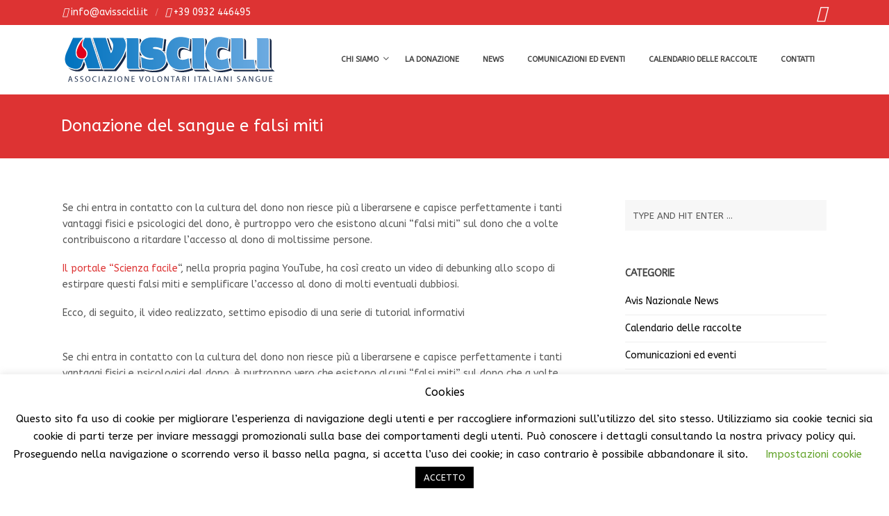

--- FILE ---
content_type: text/html; charset=UTF-8
request_url: https://avisscicli.it/la-donazione-del-sangue-e-i-falsi-miti/
body_size: 12119
content:
<!DOCTYPE html>
<!--[if lt IE 7]><html class="ie6" lang="it-IT"><![endif]-->
<!--[if IE 7]><html class="ie7" lang="it-IT"><![endif]-->
<!--[if IE 8]><html class="ie8" lang="it-IT"><![endif]-->
<!--[if IE 9]><html class="ie9" lang="it-IT"><![endif]-->
<!--[if (gte IE 9)|!(IE)]><!--><html lang="it-IT"><!--<![endif]-->


<head>
	<meta charset="UTF-8" />
	<meta name="viewport" content="width=device-width, initial-scale=1, maximum-scale=1">
	<meta name="format-detection" content="telephone=no">
	<link rel="profile" href="http://gmpg.org/xfn/11" />
	<link rel="pingback" href="https://avisscicli.it/xmlrpc.php" />
	
			
		<title>Donazione del sangue e falsi miti &#8211; Avis Scicli</title>
<meta name='robots' content='max-image-preview:large' />
<link rel='dns-prefetch' href='//fonts.googleapis.com' />
<link rel="alternate" type="application/rss+xml" title="Avis Scicli &raquo; Feed" href="https://avisscicli.it/feed/" />
<link rel="alternate" type="application/rss+xml" title="Avis Scicli &raquo; Feed dei commenti" href="https://avisscicli.it/comments/feed/" />
<script type="text/javascript">
window._wpemojiSettings = {"baseUrl":"https:\/\/s.w.org\/images\/core\/emoji\/14.0.0\/72x72\/","ext":".png","svgUrl":"https:\/\/s.w.org\/images\/core\/emoji\/14.0.0\/svg\/","svgExt":".svg","source":{"concatemoji":"https:\/\/avisscicli.it\/wp-includes\/js\/wp-emoji-release.min.js?ver=6.1.9"}};
/*! This file is auto-generated */
!function(e,a,t){var n,r,o,i=a.createElement("canvas"),p=i.getContext&&i.getContext("2d");function s(e,t){var a=String.fromCharCode,e=(p.clearRect(0,0,i.width,i.height),p.fillText(a.apply(this,e),0,0),i.toDataURL());return p.clearRect(0,0,i.width,i.height),p.fillText(a.apply(this,t),0,0),e===i.toDataURL()}function c(e){var t=a.createElement("script");t.src=e,t.defer=t.type="text/javascript",a.getElementsByTagName("head")[0].appendChild(t)}for(o=Array("flag","emoji"),t.supports={everything:!0,everythingExceptFlag:!0},r=0;r<o.length;r++)t.supports[o[r]]=function(e){if(p&&p.fillText)switch(p.textBaseline="top",p.font="600 32px Arial",e){case"flag":return s([127987,65039,8205,9895,65039],[127987,65039,8203,9895,65039])?!1:!s([55356,56826,55356,56819],[55356,56826,8203,55356,56819])&&!s([55356,57332,56128,56423,56128,56418,56128,56421,56128,56430,56128,56423,56128,56447],[55356,57332,8203,56128,56423,8203,56128,56418,8203,56128,56421,8203,56128,56430,8203,56128,56423,8203,56128,56447]);case"emoji":return!s([129777,127995,8205,129778,127999],[129777,127995,8203,129778,127999])}return!1}(o[r]),t.supports.everything=t.supports.everything&&t.supports[o[r]],"flag"!==o[r]&&(t.supports.everythingExceptFlag=t.supports.everythingExceptFlag&&t.supports[o[r]]);t.supports.everythingExceptFlag=t.supports.everythingExceptFlag&&!t.supports.flag,t.DOMReady=!1,t.readyCallback=function(){t.DOMReady=!0},t.supports.everything||(n=function(){t.readyCallback()},a.addEventListener?(a.addEventListener("DOMContentLoaded",n,!1),e.addEventListener("load",n,!1)):(e.attachEvent("onload",n),a.attachEvent("onreadystatechange",function(){"complete"===a.readyState&&t.readyCallback()})),(e=t.source||{}).concatemoji?c(e.concatemoji):e.wpemoji&&e.twemoji&&(c(e.twemoji),c(e.wpemoji)))}(window,document,window._wpemojiSettings);
</script>
<style type="text/css">
img.wp-smiley,
img.emoji {
	display: inline !important;
	border: none !important;
	box-shadow: none !important;
	height: 1em !important;
	width: 1em !important;
	margin: 0 0.07em !important;
	vertical-align: -0.1em !important;
	background: none !important;
	padding: 0 !important;
}
</style>
	<link rel='stylesheet' id='wp-block-library-css' href='https://avisscicli.it/wp-includes/css/dist/block-library/style.min.css?ver=6.1.9' type='text/css' media='all' />
<link rel='stylesheet' id='classic-theme-styles-css' href='https://avisscicli.it/wp-includes/css/classic-themes.min.css?ver=1' type='text/css' media='all' />
<style id='global-styles-inline-css' type='text/css'>
body{--wp--preset--color--black: #000000;--wp--preset--color--cyan-bluish-gray: #abb8c3;--wp--preset--color--white: #ffffff;--wp--preset--color--pale-pink: #f78da7;--wp--preset--color--vivid-red: #cf2e2e;--wp--preset--color--luminous-vivid-orange: #ff6900;--wp--preset--color--luminous-vivid-amber: #fcb900;--wp--preset--color--light-green-cyan: #7bdcb5;--wp--preset--color--vivid-green-cyan: #00d084;--wp--preset--color--pale-cyan-blue: #8ed1fc;--wp--preset--color--vivid-cyan-blue: #0693e3;--wp--preset--color--vivid-purple: #9b51e0;--wp--preset--gradient--vivid-cyan-blue-to-vivid-purple: linear-gradient(135deg,rgba(6,147,227,1) 0%,rgb(155,81,224) 100%);--wp--preset--gradient--light-green-cyan-to-vivid-green-cyan: linear-gradient(135deg,rgb(122,220,180) 0%,rgb(0,208,130) 100%);--wp--preset--gradient--luminous-vivid-amber-to-luminous-vivid-orange: linear-gradient(135deg,rgba(252,185,0,1) 0%,rgba(255,105,0,1) 100%);--wp--preset--gradient--luminous-vivid-orange-to-vivid-red: linear-gradient(135deg,rgba(255,105,0,1) 0%,rgb(207,46,46) 100%);--wp--preset--gradient--very-light-gray-to-cyan-bluish-gray: linear-gradient(135deg,rgb(238,238,238) 0%,rgb(169,184,195) 100%);--wp--preset--gradient--cool-to-warm-spectrum: linear-gradient(135deg,rgb(74,234,220) 0%,rgb(151,120,209) 20%,rgb(207,42,186) 40%,rgb(238,44,130) 60%,rgb(251,105,98) 80%,rgb(254,248,76) 100%);--wp--preset--gradient--blush-light-purple: linear-gradient(135deg,rgb(255,206,236) 0%,rgb(152,150,240) 100%);--wp--preset--gradient--blush-bordeaux: linear-gradient(135deg,rgb(254,205,165) 0%,rgb(254,45,45) 50%,rgb(107,0,62) 100%);--wp--preset--gradient--luminous-dusk: linear-gradient(135deg,rgb(255,203,112) 0%,rgb(199,81,192) 50%,rgb(65,88,208) 100%);--wp--preset--gradient--pale-ocean: linear-gradient(135deg,rgb(255,245,203) 0%,rgb(182,227,212) 50%,rgb(51,167,181) 100%);--wp--preset--gradient--electric-grass: linear-gradient(135deg,rgb(202,248,128) 0%,rgb(113,206,126) 100%);--wp--preset--gradient--midnight: linear-gradient(135deg,rgb(2,3,129) 0%,rgb(40,116,252) 100%);--wp--preset--duotone--dark-grayscale: url('#wp-duotone-dark-grayscale');--wp--preset--duotone--grayscale: url('#wp-duotone-grayscale');--wp--preset--duotone--purple-yellow: url('#wp-duotone-purple-yellow');--wp--preset--duotone--blue-red: url('#wp-duotone-blue-red');--wp--preset--duotone--midnight: url('#wp-duotone-midnight');--wp--preset--duotone--magenta-yellow: url('#wp-duotone-magenta-yellow');--wp--preset--duotone--purple-green: url('#wp-duotone-purple-green');--wp--preset--duotone--blue-orange: url('#wp-duotone-blue-orange');--wp--preset--font-size--small: 13px;--wp--preset--font-size--medium: 20px;--wp--preset--font-size--large: 36px;--wp--preset--font-size--x-large: 42px;--wp--preset--spacing--20: 0.44rem;--wp--preset--spacing--30: 0.67rem;--wp--preset--spacing--40: 1rem;--wp--preset--spacing--50: 1.5rem;--wp--preset--spacing--60: 2.25rem;--wp--preset--spacing--70: 3.38rem;--wp--preset--spacing--80: 5.06rem;}:where(.is-layout-flex){gap: 0.5em;}body .is-layout-flow > .alignleft{float: left;margin-inline-start: 0;margin-inline-end: 2em;}body .is-layout-flow > .alignright{float: right;margin-inline-start: 2em;margin-inline-end: 0;}body .is-layout-flow > .aligncenter{margin-left: auto !important;margin-right: auto !important;}body .is-layout-constrained > .alignleft{float: left;margin-inline-start: 0;margin-inline-end: 2em;}body .is-layout-constrained > .alignright{float: right;margin-inline-start: 2em;margin-inline-end: 0;}body .is-layout-constrained > .aligncenter{margin-left: auto !important;margin-right: auto !important;}body .is-layout-constrained > :where(:not(.alignleft):not(.alignright):not(.alignfull)){max-width: var(--wp--style--global--content-size);margin-left: auto !important;margin-right: auto !important;}body .is-layout-constrained > .alignwide{max-width: var(--wp--style--global--wide-size);}body .is-layout-flex{display: flex;}body .is-layout-flex{flex-wrap: wrap;align-items: center;}body .is-layout-flex > *{margin: 0;}:where(.wp-block-columns.is-layout-flex){gap: 2em;}.has-black-color{color: var(--wp--preset--color--black) !important;}.has-cyan-bluish-gray-color{color: var(--wp--preset--color--cyan-bluish-gray) !important;}.has-white-color{color: var(--wp--preset--color--white) !important;}.has-pale-pink-color{color: var(--wp--preset--color--pale-pink) !important;}.has-vivid-red-color{color: var(--wp--preset--color--vivid-red) !important;}.has-luminous-vivid-orange-color{color: var(--wp--preset--color--luminous-vivid-orange) !important;}.has-luminous-vivid-amber-color{color: var(--wp--preset--color--luminous-vivid-amber) !important;}.has-light-green-cyan-color{color: var(--wp--preset--color--light-green-cyan) !important;}.has-vivid-green-cyan-color{color: var(--wp--preset--color--vivid-green-cyan) !important;}.has-pale-cyan-blue-color{color: var(--wp--preset--color--pale-cyan-blue) !important;}.has-vivid-cyan-blue-color{color: var(--wp--preset--color--vivid-cyan-blue) !important;}.has-vivid-purple-color{color: var(--wp--preset--color--vivid-purple) !important;}.has-black-background-color{background-color: var(--wp--preset--color--black) !important;}.has-cyan-bluish-gray-background-color{background-color: var(--wp--preset--color--cyan-bluish-gray) !important;}.has-white-background-color{background-color: var(--wp--preset--color--white) !important;}.has-pale-pink-background-color{background-color: var(--wp--preset--color--pale-pink) !important;}.has-vivid-red-background-color{background-color: var(--wp--preset--color--vivid-red) !important;}.has-luminous-vivid-orange-background-color{background-color: var(--wp--preset--color--luminous-vivid-orange) !important;}.has-luminous-vivid-amber-background-color{background-color: var(--wp--preset--color--luminous-vivid-amber) !important;}.has-light-green-cyan-background-color{background-color: var(--wp--preset--color--light-green-cyan) !important;}.has-vivid-green-cyan-background-color{background-color: var(--wp--preset--color--vivid-green-cyan) !important;}.has-pale-cyan-blue-background-color{background-color: var(--wp--preset--color--pale-cyan-blue) !important;}.has-vivid-cyan-blue-background-color{background-color: var(--wp--preset--color--vivid-cyan-blue) !important;}.has-vivid-purple-background-color{background-color: var(--wp--preset--color--vivid-purple) !important;}.has-black-border-color{border-color: var(--wp--preset--color--black) !important;}.has-cyan-bluish-gray-border-color{border-color: var(--wp--preset--color--cyan-bluish-gray) !important;}.has-white-border-color{border-color: var(--wp--preset--color--white) !important;}.has-pale-pink-border-color{border-color: var(--wp--preset--color--pale-pink) !important;}.has-vivid-red-border-color{border-color: var(--wp--preset--color--vivid-red) !important;}.has-luminous-vivid-orange-border-color{border-color: var(--wp--preset--color--luminous-vivid-orange) !important;}.has-luminous-vivid-amber-border-color{border-color: var(--wp--preset--color--luminous-vivid-amber) !important;}.has-light-green-cyan-border-color{border-color: var(--wp--preset--color--light-green-cyan) !important;}.has-vivid-green-cyan-border-color{border-color: var(--wp--preset--color--vivid-green-cyan) !important;}.has-pale-cyan-blue-border-color{border-color: var(--wp--preset--color--pale-cyan-blue) !important;}.has-vivid-cyan-blue-border-color{border-color: var(--wp--preset--color--vivid-cyan-blue) !important;}.has-vivid-purple-border-color{border-color: var(--wp--preset--color--vivid-purple) !important;}.has-vivid-cyan-blue-to-vivid-purple-gradient-background{background: var(--wp--preset--gradient--vivid-cyan-blue-to-vivid-purple) !important;}.has-light-green-cyan-to-vivid-green-cyan-gradient-background{background: var(--wp--preset--gradient--light-green-cyan-to-vivid-green-cyan) !important;}.has-luminous-vivid-amber-to-luminous-vivid-orange-gradient-background{background: var(--wp--preset--gradient--luminous-vivid-amber-to-luminous-vivid-orange) !important;}.has-luminous-vivid-orange-to-vivid-red-gradient-background{background: var(--wp--preset--gradient--luminous-vivid-orange-to-vivid-red) !important;}.has-very-light-gray-to-cyan-bluish-gray-gradient-background{background: var(--wp--preset--gradient--very-light-gray-to-cyan-bluish-gray) !important;}.has-cool-to-warm-spectrum-gradient-background{background: var(--wp--preset--gradient--cool-to-warm-spectrum) !important;}.has-blush-light-purple-gradient-background{background: var(--wp--preset--gradient--blush-light-purple) !important;}.has-blush-bordeaux-gradient-background{background: var(--wp--preset--gradient--blush-bordeaux) !important;}.has-luminous-dusk-gradient-background{background: var(--wp--preset--gradient--luminous-dusk) !important;}.has-pale-ocean-gradient-background{background: var(--wp--preset--gradient--pale-ocean) !important;}.has-electric-grass-gradient-background{background: var(--wp--preset--gradient--electric-grass) !important;}.has-midnight-gradient-background{background: var(--wp--preset--gradient--midnight) !important;}.has-small-font-size{font-size: var(--wp--preset--font-size--small) !important;}.has-medium-font-size{font-size: var(--wp--preset--font-size--medium) !important;}.has-large-font-size{font-size: var(--wp--preset--font-size--large) !important;}.has-x-large-font-size{font-size: var(--wp--preset--font-size--x-large) !important;}
.wp-block-navigation a:where(:not(.wp-element-button)){color: inherit;}
:where(.wp-block-columns.is-layout-flex){gap: 2em;}
.wp-block-pullquote{font-size: 1.5em;line-height: 1.6;}
</style>
<link rel='stylesheet' id='contact-form-7-css' href='https://avisscicli.it/wp-content/plugins/contact-form-7/includes/css/styles.css?ver=5.6.4' type='text/css' media='all' />
<link rel='stylesheet' id='cookie-law-info-css' href='https://avisscicli.it/wp-content/plugins/cookie-law-info/legacy/public/css/cookie-law-info-public.css?ver=3.0.6' type='text/css' media='all' />
<link rel='stylesheet' id='cookie-law-info-gdpr-css' href='https://avisscicli.it/wp-content/plugins/cookie-law-info/legacy/public/css/cookie-law-info-gdpr.css?ver=3.0.6' type='text/css' media='all' />
<link rel='stylesheet' id='rs-plugin-settings-css' href='https://avisscicli.it/wp-content/plugins/revslider/public/assets/css/settings.css?ver=5.4.8.3' type='text/css' media='all' />
<style id='rs-plugin-settings-inline-css' type='text/css'>
#rs-demo-id {}
</style>
<link rel='stylesheet' id='js_composer_front-css' href='//avisscicli.it/wp-content/uploads/js_composer/js_composer_front_custom.css?ver=5.7' type='text/css' media='all' />
<link rel='stylesheet' id='core-extend-css' href='https://avisscicli.it/wp-content/plugins/core-extend/assets/css/core-extend.css?ver=6.1.9' type='text/css' media='all' />
<link rel='stylesheet' id='font-awesome-css' href='https://avisscicli.it/wp-content/plugins/core-extend/assets/css/font-awesome.css?ver=4.7.0' type='text/css' media='all' />
<link rel='stylesheet' id='google-fonts-css' href='//fonts.googleapis.com/css?family=ABeeZee%3Alighter%2Cnormal%2Csemi-bold%2Cbold&#038;ver=6.1.9' type='text/css' media='all' />
<link rel='stylesheet' id='jquery.mmenu-css' href='https://avisscicli.it/wp-content/themes/care/css/jquery.mmenu.css?ver=1' type='text/css' media='all' />
<link rel='stylesheet' id='main-css' href='https://avisscicli.it/wp-content/themes/care/style.css?ver=6.1.9' type='text/css' media='all' />
<style id='main-inline-css' type='text/css'>

		.themecolor_bg, .wpb_button.wpb_btn_themecolor, .wpb_button.wpb_btn_themecolor:hover, input[type='submit'], #wp-calendar #today, .vc_progress_bar .vc_single_bar.bar_themecolor .vc_bar, #site-navigation .header_cart_button .cart_product_count, .woocommerce a.added_to_cart,.woocommerce-page a.added_to_cart, .header-search .search-input, .pricing-box .plan-badge, article.format-quote .quoute-text, article.format-link .link-text, article.format-status .status-text {background-color:#000000;}
	::selection{background-color:#000000;}::-moz-selection{background-color:#000000;}
		dt,.wpb_button.wpb_btn_themecolor.wpb_btn-minimal, .themecolor_txt, #site-header #site-navigation ul li a:hover, #site-header #site-navigation .search_button:hover, #site-header #site-navigation .header_cart_button:hover, #site-header #site-navigation ul li ul li.current-menu-item > a, #site-header #site-navigation ul li ul li.current-menu-item > a:hover, .single-post #site-header #site-navigation ul li ul li.current_page_parent > a, #site-header #site-navigation ul li ul li.current-menu-ancestor > a, #site-navigation ul li.menu-item-has-children:hover:after, #site-header #site-navigation ul li.megamenu ul li a:hover, #site-header #site-navigation ul li.current-menu-item > a,.single-post #site-header #site-navigation ul li.current_page_parent > a, #site-header #site-navigation ul li.current-menu-ancestor > a, #site-header #site-navigation ul li.current-menu-ancestor.menu-item-has-children:after, a:hover, #site-header #site-navigation ul li.megamenu ul li.current-menu-item > a,.single-post #site-header #site-navigation ul li.megamenu ul li.current_page_parent > a,#site-header #site-navigation ul li.megamenu ul li.current-menu-ancestor > a, .widget a, span.required, #comments .comment-reply-link:hover,#comments .comment-meta a:hover, .vc_toggle_default .vc_toggle_title .vc_toggle_icon:after, .post-entry-header .entry-meta a:hover, #comments p.comment-notes:before, p.logged-in-as:before, p.must-log-in:before, article.sticky .post-preview:after, .separator_w_icon i, blockquote:after, article.format-chat p:nth-child(odd):before, .entry-meta-footer a:hover, .footer-sidebar a:hover, .team_member_position, .wpb_accordion .wpb_accordion_wrapper .wpb_accordion_header a, .woocommerce-MyAccount-navigation ul li.is-active a{color:#000000;}		
	
		.wpb_button.wpb_btn_themecolor, .wpb_button.wpb_btn_themecolor:hover, input[type='submit'], th, #comments .comment-reply-link:hover, #site-navigation, #site-navigation ul li ul, .woocommerce-MyAccount-navigation ul li.is-active {border-color:#000000;}
	
		.widget-area .widget .tagcloud a:hover, .post-navigation a:hover {background-color:#000000;}
		article.format-image .post-preview a:after{background-color:#000000; background-color:rgba(0,0,0, 0.75);}
		article.format-image .post-preview a:hover:after, article.format-image .post-preview a.touch-hover:after {background-color:#000000; background-color:rgba(0,0,0, 1);}
		.header-search.header-search-active .searchform-wrapper:before {border-bottom-color:#000000;}
	#top-bar-wrapper{padding:0px;}#site-header #header-container, #top-bar{max-width:1100px; }#topleft-widget-area{padding-left:0px;} #topright-widget-area{padding-right:0px;}.row-inner{max-width:1130px;}#container.no-sidebar.no-vc, #container.row-inner, .site-info .row-inner, .page-header .row-inner{max-width:1100px;}.tt_event_theme_page{width:1100px; }.tt_event_page_left{width:790px; }body, .tt_event_theme_page p{font-family:ABeeZee; color:#575757; font-size:14px}select, input, textarea, .wpb_button{font-family:ABeeZee}#site-navigation ul li{font-family:ABeeZee}h1, h2, h3, h4, h5, h6{font-family:ABeeZee}.heading_wrapper h2, .heading_wrapper .heading_subtitle{font-family:ABeeZee}.widget .widget-title{font-family:ABeeZee}#site-header #header-wrapper, #site-navigation ul li ul{background-color:#ffffff;}#site-header, #site-header #header-container{height:100px;} #site-navigation ul li a, #site-navigation .search_button, #site-navigation .header_cart_link, #site-logo .site-title{line-height:100px;} #site-logo img {max-height:100px;}#top-bar-wrapper{background:#dd3333}#top-bar-wrapper, #top-bar-wrapper a, #top-bar ul li ul li a:after{color:#ffffff}#top-bar-wrapper a:hover{color:#000000}#site-logo h1.site-title a, #site-header #site-navigation ul li a, #site-header #site-navigation .search_button, #site-header #site-navigation .header_cart_button, .toggle-mobile-menu i {color:#444444}#site-header #site-navigation ul li ul li a, #site-header #site-navigation ul li ul li a:hover, #site-header #site-navigation ul li ul li.current-menu-item > a, #site-header #site-navigation ul li ul li.current-menu-item > a:hover, .single-post #site-header #site-navigation ul li ul li.current_page_parent > a, #site-header #site-navigation ul li ul li.current-menu-ancestor > a, #site-navigation ul li ul li.menu-item-has-children:hover:after {color:#000000}#site-header #site-navigation ul li ul li a:hover, #site-header #site-navigation ul li ul li.current-menu-item > a, #site-header #site-navigation ul li ul li.current-menu-item > a:hover, .single-post #site-header #site-navigation ul li ul li.current_page_parent > a, #site-header #site-navigation ul li ul li.current-menu-ancestor > a, #site-header #site-navigation ul li.megamenu ul li a:hover, #site-header #site-navigation ul li.megamenu ul li.current-menu-item > a, .single-post #site-header #site-navigation ul li.megamenu ul li.current_page_parent > a,#site-header #site-navigation ul li.megamenu ul li.current-menu-ancestor > a, #site-navigation ul li ul li.menu-item-has-children:hover:after {color:#dd3333}#site-header #site-navigation ul li.megamenu > ul > li > a, #site-header #site-navigation ul li.megamenu > ul > li:hover > a,  #site-header #site-navigation ul li.megamenu ul li.current-menu-ancestor > a {color:#000000}#site-logo {margin-top:10px}#site-logo {margin-left:0px}#site-logo img.retina-logo{width:; height:;}h1{font-size:30px}h2{font-size:24px}h3{font-size:20px}h4{font-size:18px}h5{font-size:16px}h6{font-size:13px}h1, h2, h3, h4, h5, h6, h1 a, h2 a, h3 a, h4 a, h5 a, h6 a, .woocommerce-page.woocommerce-cart .cart-empty, #site-navigation .header_cart_widget .woocommerce .buttons a, #site-navigation .header_cart_widget .woocommerce .total, .tt_event_theme_page h2, .tt_event_theme_page h3, .tt_event_theme_page h4, .tt_event_theme_page h5, #sidebar .widget_nav_menu ul li.current-menu-item a, #sidebar .widget_nav_menu ul li a:hover {color:#000000}a {color:#dd3333}a:hover, .widget a:hover, .footer-sidebar a:hover {color:#000000}.post-entry-header .entry-meta, .post-entry-header .entry-meta a,.entry-meta-footer ,.entry-meta-footer a{color:#3e293e}.page-header{background-color:#dd3333}.page-header h1.page-title{color:#ffffff;}.footer-sidebar .widget{color:#000000}.footer-sidebar a{color:#dd3333}.footer-sidebar a:hover{color:#000000}.site-info{background-color:#000000}.site-info .widget{color:#ffffff}.site-info a{color:#ffffff}.blog article.post-entry {text-align:left}.single-post article.post-entry {text-align:left}#content h4.wpb_toggle{color:#575757}#footer-widget-area .widget-area {
width: 290px;
}

#menu-top-menu li a {
font-size: 14px;
}
</style>
<link rel='stylesheet' id='tablepress-default-css' href='https://avisscicli.it/wp-content/plugins/tablepress/css/default.min.css?ver=1.14' type='text/css' media='all' />
<script type='text/javascript' src='https://avisscicli.it/wp-includes/js/jquery/jquery.min.js?ver=3.6.1' id='jquery-core-js'></script>
<script type='text/javascript' src='https://avisscicli.it/wp-includes/js/jquery/jquery-migrate.min.js?ver=3.3.2' id='jquery-migrate-js'></script>
<script type='text/javascript' id='cookie-law-info-js-extra'>
/* <![CDATA[ */
var Cli_Data = {"nn_cookie_ids":[],"cookielist":[],"non_necessary_cookies":[],"ccpaEnabled":"","ccpaRegionBased":"","ccpaBarEnabled":"","strictlyEnabled":["necessary","obligatoire"],"ccpaType":"gdpr","js_blocking":"","custom_integration":"","triggerDomRefresh":"","secure_cookies":""};
var cli_cookiebar_settings = {"animate_speed_hide":"500","animate_speed_show":"500","background":"#FFF","border":"#b1a6a6c2","border_on":"","button_1_button_colour":"#000","button_1_button_hover":"#000000","button_1_link_colour":"#fff","button_1_as_button":"1","button_1_new_win":"","button_2_button_colour":"#333","button_2_button_hover":"#292929","button_2_link_colour":"#444","button_2_as_button":"","button_2_hidebar":"","button_3_button_colour":"#000","button_3_button_hover":"#000000","button_3_link_colour":"#fff","button_3_as_button":"1","button_3_new_win":"","button_4_button_colour":"#000","button_4_button_hover":"#000000","button_4_link_colour":"#62a329","button_4_as_button":"","button_7_button_colour":"#61a229","button_7_button_hover":"#4e8221","button_7_link_colour":"#fff","button_7_as_button":"1","button_7_new_win":"","font_family":"inherit","header_fix":"","notify_animate_hide":"1","notify_animate_show":"","notify_div_id":"#cookie-law-info-bar","notify_position_horizontal":"right","notify_position_vertical":"bottom","scroll_close":"1","scroll_close_reload":"","accept_close_reload":"","reject_close_reload":"","showagain_tab":"1","showagain_background":"#fff","showagain_border":"#000","showagain_div_id":"#cookie-law-info-again","showagain_x_position":"100px","text":"#000","show_once_yn":"","show_once":"10000","logging_on":"","as_popup":"","popup_overlay":"1","bar_heading_text":"Cookies","cookie_bar_as":"banner","popup_showagain_position":"bottom-right","widget_position":"left"};
var log_object = {"ajax_url":"https:\/\/avisscicli.it\/wp-admin\/admin-ajax.php"};
/* ]]> */
</script>
<script type='text/javascript' src='https://avisscicli.it/wp-content/plugins/cookie-law-info/legacy/public/js/cookie-law-info-public.js?ver=3.0.6' id='cookie-law-info-js'></script>
<script type='text/javascript' src='https://avisscicli.it/wp-content/plugins/revslider/public/assets/js/jquery.themepunch.tools.min.js?ver=5.4.8.3' id='tp-tools-js'></script>
<script type='text/javascript' src='https://avisscicli.it/wp-content/plugins/revslider/public/assets/js/jquery.themepunch.revolution.min.js?ver=5.4.8.3' id='revmin-js'></script>
<script type='text/javascript' src='https://avisscicli.it/wp-content/themes/care/js/init.js?ver=6.1.9' id='main-js-js'></script>
<script type='text/javascript' src='https://avisscicli.it/wp-content/themes/care/js/sticky-header.js?ver=6.1.9' id='sticky-header-js-js'></script>
<link rel="https://api.w.org/" href="https://avisscicli.it/wp-json/" /><link rel="alternate" type="application/json" href="https://avisscicli.it/wp-json/wp/v2/posts/16775" /><link rel="EditURI" type="application/rsd+xml" title="RSD" href="https://avisscicli.it/xmlrpc.php?rsd" />
<link rel="wlwmanifest" type="application/wlwmanifest+xml" href="https://avisscicli.it/wp-includes/wlwmanifest.xml" />
<meta name="generator" content="WordPress 6.1.9" />
<link rel="canonical" href="https://avisscicli.it/la-donazione-del-sangue-e-i-falsi-miti/" />
<link rel='shortlink' href='https://avisscicli.it/?p=16775' />
<link rel="alternate" type="application/json+oembed" href="https://avisscicli.it/wp-json/oembed/1.0/embed?url=https%3A%2F%2Favisscicli.it%2Fla-donazione-del-sangue-e-i-falsi-miti%2F" />
<link rel="alternate" type="text/xml+oembed" href="https://avisscicli.it/wp-json/oembed/1.0/embed?url=https%3A%2F%2Favisscicli.it%2Fla-donazione-del-sangue-e-i-falsi-miti%2F&#038;format=xml" />
<meta name="generator" content="Powered by WPBakery Page Builder - drag and drop page builder for WordPress."/>
<!--[if lte IE 9]><link rel="stylesheet" type="text/css" href="https://avisscicli.it/wp-content/plugins/js_composer/assets/css/vc_lte_ie9.min.css" media="screen"><![endif]--><meta name="generator" content="Powered by Slider Revolution 5.4.8.3 - responsive, Mobile-Friendly Slider Plugin for WordPress with comfortable drag and drop interface." />
<script type="text/javascript">function setREVStartSize(e){									
						try{ e.c=jQuery(e.c);var i=jQuery(window).width(),t=9999,r=0,n=0,l=0,f=0,s=0,h=0;
							if(e.responsiveLevels&&(jQuery.each(e.responsiveLevels,function(e,f){f>i&&(t=r=f,l=e),i>f&&f>r&&(r=f,n=e)}),t>r&&(l=n)),f=e.gridheight[l]||e.gridheight[0]||e.gridheight,s=e.gridwidth[l]||e.gridwidth[0]||e.gridwidth,h=i/s,h=h>1?1:h,f=Math.round(h*f),"fullscreen"==e.sliderLayout){var u=(e.c.width(),jQuery(window).height());if(void 0!=e.fullScreenOffsetContainer){var c=e.fullScreenOffsetContainer.split(",");if (c) jQuery.each(c,function(e,i){u=jQuery(i).length>0?u-jQuery(i).outerHeight(!0):u}),e.fullScreenOffset.split("%").length>1&&void 0!=e.fullScreenOffset&&e.fullScreenOffset.length>0?u-=jQuery(window).height()*parseInt(e.fullScreenOffset,0)/100:void 0!=e.fullScreenOffset&&e.fullScreenOffset.length>0&&(u-=parseInt(e.fullScreenOffset,0))}f=u}else void 0!=e.minHeight&&f<e.minHeight&&(f=e.minHeight);e.c.closest(".rev_slider_wrapper").css({height:f})					
						}catch(d){console.log("Failure at Presize of Slider:"+d)}						
					};</script>
<noscript><style type="text/css"> .wpb_animate_when_almost_visible { opacity: 1; }</style></noscript></head>
	
<body class="post-template-default single single-post postid-16775 single-format-standard wpb-js-composer js-comp-ver-5.7 vc_responsive">
	<div id="wrapper">
		
				
		<div id="top-bar-wrapper" class="clearfix">
	<div id="top-bar">
	
					<div id="topleft-widget-area">
				<ul>
					<li id="nav_menu-3" class="widget-container widget_nav_menu"><div class="menu-top-menu-container"><ul id="menu-top-menu" class="menu"><li id="menu-item-15560" class="menu-item menu-item-type-custom menu-item-object-custom menu-item-15560"><a href="mailto:info@avisscicli.it"><i class="fas fa-envelope"></i> info@avisscicli.it</a></li>
<li id="menu-item-15561" class="menu-item menu-item-type-custom menu-item-object-custom menu-item-15561"><a href="tel:+390932446495"><i class="fas fa-phone"></i> +39 0932 446495</a></li>
</ul></div></li>				</ul>
			</div>
			
		
					<div id="topright-widget-area">
				<ul>
					<li id="nav_menu-4" class="widget-container widget_nav_menu"><div class="menu-top-menu-social-container"><ul id="menu-top-menu-social" class="menu"><li id="menu-item-15562" class="menu-item menu-item-type-custom menu-item-object-custom menu-item-15562"><a target="_blank" rel="noopener" href="https://www.facebook.com/Avis-Scicli-727046447426824/"><i class="fab fa-facebook fa-2x"></i></a></li>
</ul></div></li>				</ul>
			</div>
			

	</div>
</div>		
		<header id="site-header" class="" role="banner">
			<div id="header-wrapper">
				<div id="header-container" class="clearfix">
					<div id="site-logo">
						<a href="https://avisscicli.it" class="header-default-css">
				<img src="https://avisscicli.it/wp-content/uploads/2014/01/logo.png" alt="Avis Scicli" class="default-logo" />
				<img src="https://avisscicli.it/wp-content/uploads/2014/01/logo.png" width="" height="" alt="Avis Scicli" class="retina-logo" />
			</a>					</div>
					
					<nav id="site-navigation" role="navigation">
						<div class="menu-container"><ul id="menu-main" class="menu"><li id="menu-item-5608" class="menu-item menu-item-type-post_type menu-item-object-page menu-item-has-children menu-item-5608"><a href="https://avisscicli.it/chi-siamo/">Chi siamo</a>
<ul class="sub-menu">
	<li id="menu-item-5685" class="menu-item menu-item-type-post_type menu-item-object-page menu-item-5685"><a href="https://avisscicli.it/chi-siamo/storia/">Storia</a></li>
	<li id="menu-item-5626" class="menu-item menu-item-type-post_type menu-item-object-page menu-item-5626"><a href="https://avisscicli.it/organigramma/">Organigramma</a></li>
	<li id="menu-item-5686" class="menu-item menu-item-type-post_type menu-item-object-page menu-item-5686"><a href="https://avisscicli.it/chi-siamo/i-nostri-numeri/">I nostri numeri</a></li>
	<li id="menu-item-5732" class="menu-item menu-item-type-post_type menu-item-object-page menu-item-5732"><a href="https://avisscicli.it/statuto/">Statuto</a></li>
	<li id="menu-item-5730" class="menu-item menu-item-type-post_type menu-item-object-page menu-item-5730"><a href="https://avisscicli.it/regolamento/">Regolamento</a></li>
	<li id="menu-item-5731" class="menu-item menu-item-type-post_type menu-item-object-page menu-item-5731"><a href="https://avisscicli.it/normativa-vigente/">Normativa vigente</a></li>
	<li id="menu-item-5794" class="menu-item menu-item-type-post_type menu-item-object-page menu-item-5794"><a href="https://avisscicli.it/carta-dei-valori-del-volontariato/">Carta dei Valori del Volontariato</a></li>
</ul>
</li>
<li id="menu-item-5784" class="menu-item menu-item-type-post_type menu-item-object-page menu-item-5784"><a href="https://avisscicli.it/la-donazione/">La Donazione</a></li>
<li id="menu-item-5707" class="menu-item menu-item-type-taxonomy menu-item-object-category menu-item-5707"><a href="https://avisscicli.it/category/news/">News</a></li>
<li id="menu-item-5705" class="menu-item menu-item-type-taxonomy menu-item-object-category current-post-ancestor current-menu-parent current-post-parent menu-item-5705"><a href="https://avisscicli.it/category/eventi/">Comunicazioni ed eventi</a></li>
<li id="menu-item-5706" class="menu-item menu-item-type-taxonomy menu-item-object-category menu-item-5706"><a href="https://avisscicli.it/category/comunicazioni/">Calendario delle raccolte</a></li>
<li id="menu-item-5610" class="menu-item menu-item-type-post_type menu-item-object-page menu-item-5610"><a href="https://avisscicli.it/contatti/">Contatti</a></li>
</ul></div>						
												
											
					</nav><!-- #site-navigation -->
					
													
					<a href="#mobile-site-navigation" class="toggle-mobile-menu"><i class="fa fa-bars"></i></a>
				</div><!-- #header-container -->	
			</div><!-- #header-wrapper -->	
		</header><!-- #site-header -->	
		
		
	
	
			<div class="page-header">
			<div class="row-inner">
				<h1 class="page-title">Donazione del sangue e falsi miti</h1>			</div>	
		</div><!-- .page-header -->
		
		
		<div id="main" class="clearfix">
		<div id="container" class="row-inner">
						
				<div id="content" class="float-left">
				
					
						
	<article id="post-16775" class="post-entry clearfix post-16775 post type-post status-publish format-standard has-post-thumbnail hentry category-eventi" role="article">
	
				
				
				
					<div class="entry-content">
				
<p>Se chi entra in contatto con la cultura del dono non riesce più a liberarsene e capisce perfettamente i tanti vantaggi fisici e psicologici del dono, è purtroppo vero che esistono alcuni “falsi miti” sul dono che a volte contribuiscono a ritardare l’accesso al dono di moltissime persone.</p>



<p><a href="https://www.youtube.com/channel/UCFCudZ9kTaDBt_yruEBCOqA" target="_blank" rel="noreferrer noopener">Il portale “Scienza facile</a>“, nella propria pagina YouTube, ha così creato un video di debunking allo scopo di estirpare questi falsi miti e semplificare l’accesso al dono di molti eventuali dubbiosi.</p>



<p>Ecco, di seguito, il video realizzato, settimo episodio di una serie di tutorial informativi</p>



<figure class="wp-block-image"><img decoding="async" src="https://www.buonsangue.net/wp-content/uploads/2022/04/image-1-1024x755.png" alt="" class="wp-image-4335"/></figure>



<p>Se chi entra in contatto con la cultura del dono non riesce più a liberarsene e capisce perfettamente i tanti vantaggi fisici e psicologici del dono, è purtroppo vero che esistono alcuni “falsi miti” sul dono che a volte contribuiscono a ritardare l’accesso al dono di moltissime persone.</p>



<p><a href="https://www.youtube.com/channel/UCFCudZ9kTaDBt_yruEBCOqA" target="_blank" rel="noreferrer noopener">Il portale “Scienza facile</a>“, nella propria pagina YouTube, ha così creato un video di debunking allo scopo di estirpare questi falsi miti e semplificare l’accesso al dono di molti eventuali dubbiosi.</p>



<p>Ecco, di seguito, il video realizzato, settimo episodio di una serie di tutorial informativi:</p>



<figure class="wp-block-embed is-type-video is-provider-youtube wp-block-embed-youtube wp-embed-aspect-16-9 wp-has-aspect-ratio"><div class="wp-block-embed__wrapper">
<iframe loading="lazy" title="La donazione del sangue, falsi miti (Ep.7)" width="940" height="529" src="https://www.youtube.com/embed/vrsW_AfEGq8?feature=oembed" frameborder="0" allow="accelerometer; autoplay; clipboard-write; encrypted-media; gyroscope; picture-in-picture" allowfullscreen></iframe>
</div></figure>



<p>La verità sui tatuaggi, il piercing, l’alimentazione, la frequenza del dono e tanto altro.</p>



<p>Insomma, se avete amici dubbiosi e ancora non bene informati, questo video fa sicuramente al caso vostro. Mostrateglielo.</p>



<p>La verità sui tatuaggi, il piercing, l’alimentazione, la frequenza del dono e tanto altro.</p>



<p>Insomma, se avete amici dubbiosi e ancora non bene informati, questo video fa sicuramente al caso vostro. Mostrateglielo.</p>



<p><em>(Dal sito Donatori H24)</em></p>
			</div><!-- .entry-content -->
		
		<div class="entry-meta-footer"><span class="meta-date">22 Aprile 2022</span><span class="meta-category">&nbsp;<a href="https://avisscicli.it/category/eventi/" rel="category tag">Comunicazioni ed eventi</a></span></div>
	</article><!-- #post-16775 -->
									

												
											
				</div><!-- #content -->
				
				<div id="sidebar" class="float-right">
							<div class="page-sidebar">
			<div class="widget-area">
				<aside id="search-2" class="widget widget_search">	<div class="searchform-wrapper">
		<form role="search" method="get" class="searchform" action="https://avisscicli.it/">
			<input onfocus="this.value=''" onblur="this.value='TYPE AND HIT ENTER ...'" type="text" value="TYPE AND HIT ENTER ..." name="s" class="search-input" />
		</form>
	</div></aside><aside id="categories-2" class="widget widget_categories"><h3 class="widget-title">Categorie</h3>
			<ul>
					<li class="cat-item cat-item-166"><a href="https://avisscicli.it/category/avis-nazionale-news/">Avis Nazionale News</a>
</li>
	<li class="cat-item cat-item-11"><a href="https://avisscicli.it/category/comunicazioni/">Calendario delle raccolte</a>
</li>
	<li class="cat-item cat-item-2"><a href="https://avisscicli.it/category/eventi/">Comunicazioni ed eventi</a>
</li>
	<li class="cat-item cat-item-1"><a href="https://avisscicli.it/category/news/">News</a>
</li>
			</ul>

			</aside>
		<aside id="recent-posts-2" class="widget widget_recent_entries">
		<h3 class="widget-title">Articoli recenti</h3>
		<ul>
											<li>
					<a href="https://avisscicli.it/calendario-raccolte-febbraio-2026/">Calendario raccolte Febbraio 2026</a>
									</li>
											<li>
					<a href="https://avisscicli.it/calendario-raccolte-gennaio-2026/">Calendario raccolte Gennaio 2026</a>
									</li>
											<li>
					<a href="https://avisscicli.it/calendario-raccolte-dicembre/">Calendario raccolte Dicembre</a>
									</li>
											<li>
					<a href="https://avisscicli.it/calendario-raccolte-di-novembre-2/">Calendario raccolte di Novembre</a>
									</li>
											<li>
					<a href="https://avisscicli.it/paese-che-vai-donatori-che-trovi-la-mia-esperienza-in-tanzania/">Paese che vai, donatori che trovi: la mia esperienza in Tanzania</a>
									</li>
					</ul>

		</aside>			</div>
		</div><!-- .page-sidebar -->				</div>			
					</div><!-- #container -->

	</div><!-- #main  -->

	
<footer class="site-footer">
	<div class="wpb_row">

					<div class="footer-sidebar">
				<div class="row-inner">
											<div class="vc_col-sm-4">
							<div class="widget-area">
								<aside id="media_image-2" class="widget widget_media_image"><img width="300" height="77" src="https://avisscicli.it/wp-content/uploads/2014/01/logo-300x77.png" class="image wp-image-5612  attachment-medium size-medium" alt="" decoding="async" loading="lazy" style="max-width: 100%; height: auto;" srcset="https://avisscicli.it/wp-content/uploads/2014/01/logo-300x77.png 300w, https://avisscicli.it/wp-content/uploads/2014/01/logo.png 310w" sizes="(max-width: 300px) 100vw, 300px" /></aside><aside id="custom_html-3" class="widget_text widget widget_custom_html"><div class="textwidget custom-html-widget"><address>
	P.O. Busacca Padiglione G<br />
	Via Ospedale, SCICLI, RAGUSA SICILIA<br />
	Email <a href="mailto:info@avisscicli.it">info@avisscicli.it</a><br />
	Telefono <a href="tel:+390932446495">0932.446495</a>/<a href="tel:+390932446496">0932.446496</a><br />
	Mobile <a href="tel:+393802004101">380.2004101</a>
</address></div></aside>							</div>
						</div>
					
											<div class="vc_col-sm-4">
							<div class="widget-area">
								<aside id="text-5" class="widget widget_text">			<div class="textwidget"><a href="https://avisscicli.it/wp-content/uploads/2011/11/block_sx_diventa_donatore.png"><img class="aligncenter size-full wp-image-5958" src="https://avisscicli.it/wp-content/uploads/2011/11/block_sx_diventa_donatore.png" alt="block_sx_diventa_donatore" width="254" height="180" /></a></div>
		</aside>							</div>	
						</div>
					
											<div class="vc_col-sm-4">
							<div class="widget-area">
								<aside id="custom_html-2" class="widget_text widget widget_custom_html"><div class="textwidget custom-html-widget"><iframe src="https://www.facebook.com/plugins/page.php?href=https%3A%2F%2Fwww.facebook.com%2FAvis-Scicli-727046447426824&tabs&width=340&height=214&small_header=false&adapt_container_width=true&hide_cover=false&show_facepile=true&appId=152727988155125" width="340" height="214" style="border:none;overflow:hidden" scrolling="no" frameborder="0" allowtransparency="true" allow="encrypted-media"></iframe></div></aside>							</div>	
						</div>
					
									</div><!-- .row-inner -->
			</div><!-- .footer-sidebar -->
			
		
			
			<div class="site-info"> 
				<div class="row-inner">
					<aside id="text-6" class="widget widget_text">			<div class="textwidget"><p>© 2019 Avis Scicli. Tutti i diritti riservati.</p>
</div>
		</aside><aside id="nav_menu-2" class="widget widget_nav_menu"><div class="menu-footer-menu-container"><ul id="menu-footer-menu" class="menu"><li id="menu-item-5634" class="menu-item menu-item-type-post_type menu-item-object-page menu-item-5634"><a href="https://avisscicli.it/contatti/">Contatti</a></li>
<li id="menu-item-15518" class="menu-item menu-item-type-post_type menu-item-object-page menu-item-15518"><a href="https://avisscicli.it/privacy/">Privacy</a></li>
<li id="menu-item-16017" class="menu-item menu-item-type-post_type menu-item-object-page menu-item-16017"><a href="https://avisscicli.it/informativa-privacy-emergenza-covid19/">Informativa privacy emergenza Covid19</a></li>
<li id="menu-item-5117" class="menu-item menu-item-type-custom menu-item-object-custom menu-item-5117"><a href="#top">Back to Top</a></li>
</ul></div></aside>				</div>
			</div>	
			
		
	</div><!-- .wpb_row -->
</footer><!-- .site-footer -->	
	<nav id="mobile-site-navigation" role="navigation">
		<ul id="menu-main-1" class="menu"><li class="menu-item menu-item-type-post_type menu-item-object-page menu-item-has-children menu-item-5608"><a href="https://avisscicli.it/chi-siamo/">Chi siamo</a>
<ul class="sub-menu">
	<li class="menu-item menu-item-type-post_type menu-item-object-page menu-item-5685"><a href="https://avisscicli.it/chi-siamo/storia/">Storia</a></li>
	<li class="menu-item menu-item-type-post_type menu-item-object-page menu-item-5626"><a href="https://avisscicli.it/organigramma/">Organigramma</a></li>
	<li class="menu-item menu-item-type-post_type menu-item-object-page menu-item-5686"><a href="https://avisscicli.it/chi-siamo/i-nostri-numeri/">I nostri numeri</a></li>
	<li class="menu-item menu-item-type-post_type menu-item-object-page menu-item-5732"><a href="https://avisscicli.it/statuto/">Statuto</a></li>
	<li class="menu-item menu-item-type-post_type menu-item-object-page menu-item-5730"><a href="https://avisscicli.it/regolamento/">Regolamento</a></li>
	<li class="menu-item menu-item-type-post_type menu-item-object-page menu-item-5731"><a href="https://avisscicli.it/normativa-vigente/">Normativa vigente</a></li>
	<li class="menu-item menu-item-type-post_type menu-item-object-page menu-item-5794"><a href="https://avisscicli.it/carta-dei-valori-del-volontariato/">Carta dei Valori del Volontariato</a></li>
</ul>
</li>
<li class="menu-item menu-item-type-post_type menu-item-object-page menu-item-5784"><a href="https://avisscicli.it/la-donazione/">La Donazione</a></li>
<li class="menu-item menu-item-type-taxonomy menu-item-object-category menu-item-5707"><a href="https://avisscicli.it/category/news/">News</a></li>
<li class="menu-item menu-item-type-taxonomy menu-item-object-category current-post-ancestor current-menu-parent current-post-parent menu-item-5705"><a href="https://avisscicli.it/category/eventi/">Comunicazioni ed eventi</a></li>
<li class="menu-item menu-item-type-taxonomy menu-item-object-category menu-item-5706"><a href="https://avisscicli.it/category/comunicazioni/">Calendario delle raccolte</a></li>
<li class="menu-item menu-item-type-post_type menu-item-object-page menu-item-5610"><a href="https://avisscicli.it/contatti/">Contatti</a></li>
</ul>	</nav><!-- #mobile-site-navigation -->
	
</div><!-- #wrapper -->

<a href="#top" class="scrollToTop"><i class="fa fa-chevron-up"></i></a>	
		
<!--googleoff: all--><div id="cookie-law-info-bar" data-nosnippet="true"><h5 class="cli_messagebar_head">Cookies</h5><span>Questo sito fa uso di cookie per migliorare l’esperienza di navigazione degli utenti e per raccogliere informazioni sull’utilizzo del sito stesso. Utilizziamo sia cookie tecnici sia cookie di parti terze per inviare messaggi promozionali sulla base dei comportamenti degli utenti. Può conoscere i dettagli consultando la nostra privacy policy qui. Proseguendo nella navigazione o scorrendo verso il basso nella pagna, si accetta l’uso dei cookie; in caso contrario è possibile abbandonare il sito. <a role='button' class="cli_settings_button" style="margin:5px 20px 5px 20px">Impostazioni cookie</a><a role='button' data-cli_action="accept" id="cookie_action_close_header" class="medium cli-plugin-button cli-plugin-main-button cookie_action_close_header cli_action_button wt-cli-accept-btn" style="margin:5px">ACCETTO</a></span></div><div id="cookie-law-info-again" data-nosnippet="true"><span id="cookie_hdr_showagain">Privacy &amp; Cookies Policy</span></div><div class="cli-modal" data-nosnippet="true" id="cliSettingsPopup" tabindex="-1" role="dialog" aria-labelledby="cliSettingsPopup" aria-hidden="true">
  <div class="cli-modal-dialog" role="document">
	<div class="cli-modal-content cli-bar-popup">
		  <button type="button" class="cli-modal-close" id="cliModalClose">
			<svg class="" viewBox="0 0 24 24"><path d="M19 6.41l-1.41-1.41-5.59 5.59-5.59-5.59-1.41 1.41 5.59 5.59-5.59 5.59 1.41 1.41 5.59-5.59 5.59 5.59 1.41-1.41-5.59-5.59z"></path><path d="M0 0h24v24h-24z" fill="none"></path></svg>
			<span class="wt-cli-sr-only">Chiudi</span>
		  </button>
		  <div class="cli-modal-body">
			<div class="cli-container-fluid cli-tab-container">
	<div class="cli-row">
		<div class="cli-col-12 cli-align-items-stretch cli-px-0">
			<div class="cli-privacy-overview">
				<h4>Privacy Overview</h4>				<div class="cli-privacy-content">
					<div class="cli-privacy-content-text">This website uses cookies to improve your experience while you navigate through the website. Out of these cookies, the cookies that are categorized as necessary are stored on your browser as they are as essential for the working of basic functionalities of the website. We also use third-party cookies that help us analyze and understand how you use this website. These cookies will be stored in your browser only with your consent. You also have the option to opt-out of these cookies. But opting out of some of these cookies may have an effect on your browsing experience.</div>
				</div>
				<a class="cli-privacy-readmore" aria-label="Mostra altro" role="button" data-readmore-text="Mostra altro" data-readless-text="Mostra meno"></a>			</div>
		</div>
		<div class="cli-col-12 cli-align-items-stretch cli-px-0 cli-tab-section-container">
												<div class="cli-tab-section">
						<div class="cli-tab-header">
							<a role="button" tabindex="0" class="cli-nav-link cli-settings-mobile" data-target="necessary" data-toggle="cli-toggle-tab">
								Necessary							</a>
															<div class="wt-cli-necessary-checkbox">
									<input type="checkbox" class="cli-user-preference-checkbox"  id="wt-cli-checkbox-necessary" data-id="checkbox-necessary" checked="checked"  />
									<label class="form-check-label" for="wt-cli-checkbox-necessary">Necessary</label>
								</div>
								<span class="cli-necessary-caption">Sempre abilitato</span>
													</div>
						<div class="cli-tab-content">
							<div class="cli-tab-pane cli-fade" data-id="necessary">
								<div class="wt-cli-cookie-description">
									Necessary cookies are absolutely essential for the website to function properly. This category only includes cookies that ensures basic functionalities and security features of the website. These cookies do not store any personal information.								</div>
							</div>
						</div>
					</div>
																		</div>
	</div>
</div>
		  </div>
		  <div class="cli-modal-footer">
			<div class="wt-cli-element cli-container-fluid cli-tab-container">
				<div class="cli-row">
					<div class="cli-col-12 cli-align-items-stretch cli-px-0">
						<div class="cli-tab-footer wt-cli-privacy-overview-actions">
						
															<a id="wt-cli-privacy-save-btn" role="button" tabindex="0" data-cli-action="accept" class="wt-cli-privacy-btn cli_setting_save_button wt-cli-privacy-accept-btn cli-btn">ACCETTA E SALVA</a>
													</div>
						
					</div>
				</div>
			</div>
		</div>
	</div>
  </div>
</div>
<div class="cli-modal-backdrop cli-fade cli-settings-overlay"></div>
<div class="cli-modal-backdrop cli-fade cli-popupbar-overlay"></div>
<!--googleon: all--><script type='text/javascript' src='https://avisscicli.it/wp-content/plugins/contact-form-7/includes/swv/js/index.js?ver=5.6.4' id='swv-js'></script>
<script type='text/javascript' id='contact-form-7-js-extra'>
/* <![CDATA[ */
var wpcf7 = {"api":{"root":"https:\/\/avisscicli.it\/wp-json\/","namespace":"contact-form-7\/v1"}};
/* ]]> */
</script>
<script type='text/javascript' src='https://avisscicli.it/wp-content/plugins/contact-form-7/includes/js/index.js?ver=5.6.4' id='contact-form-7-js'></script>
<script type='text/javascript' id='jquery.mmenu-js-js-extra'>
/* <![CDATA[ */
var objectL10n = {"title":"Menu"};
/* ]]> */
</script>
<script type='text/javascript' src='https://avisscicli.it/wp-content/themes/care/js/jquery.mmenu.js?ver=6.1.9' id='jquery.mmenu-js-js'></script>
</body>
</html>